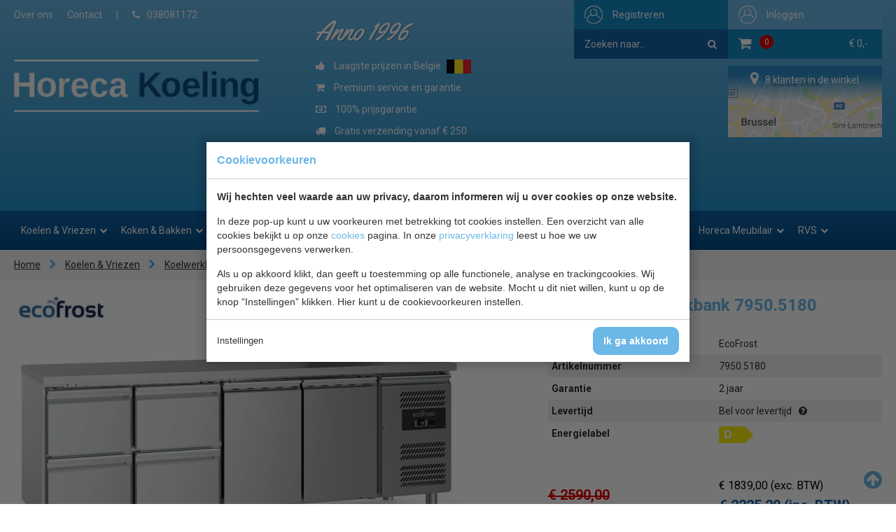

--- FILE ---
content_type: text/html; charset=UTF-8
request_url: https://www.horecakoeling.be/koelwerkbank-2-deuren-4-laden-b223-x-d70-x-h85-cm/7545/
body_size: 14993
content:
<!doctype html>
<html lang="nl"><head><meta charset="UTF-8"><title>EcoFrost Koelwerkbank 7950.5180 | Horeca Koeling</title><meta name="description" content="Combisteel Eco Frost professionele koelwerkbank RVS 7950.5180."><meta name="author" content="Digital Impact"><meta name="dcterms.rightsHolder" content="Horeca Koelen"><meta name="robots" content="index, follow"><meta name="mobile-web-app-capable" content="yes"><meta name="apple-mobile-web-app-capable" content="yes"><meta name="google-site-verification" content="pQGH71s-Gh3g_RB61z1tETfYSWHhCmDUnQ8wovHolRc"><link rel="preconnect" href="//fonts.googleapis.com" crossorigin><link rel="preconnect" href="//fonts.gstatic.com" crossorigin><link rel="dns-prefetch" href="//www.googletagmanager.com"><link rel="preload" href="/_webblocks/css/wrapped/wrapped.css?v=1760952382" as="style"><link rel="preload" href="/_webblocks/js/wrapped/wrapped.js?v=1768926033" as="script"><meta property="og:title" content="EcoFrost Koelwerkbank 7950.5180 | Horeca Koeling"><meta property="og:type" content="website"><meta property="og:image" content="https://www.horecakoeling.be/images/products/combisteel/7950-5180-8874.jpg?resolution=1200x630&isLogo=1"><meta property="og:image:width" content="1200"><meta property="og:image:height" content="630"><meta property="og:url" content="https://www.horecakoeling.be/koelwerkbank-2-deuren-4-laden-b223-x-d70-x-h85-cm/7545/"><meta property="og:description" content="Combisteel Eco Frost professionele koelwerkbank RVS 7950.5180."><meta property="twitter:card" content="summary_large_image"><meta property="twitter:title" content="EcoFrost Koelwerkbank 7950.5180 | Horeca Koeling"><meta property="twitter:description" content="Combisteel Eco Frost professionele koelwerkbank RVS 7950.5180."><meta property="twitter:image" content="https://www.horecakoeling.be/images/products/combisteel/7950-5180-8874.jpg?resolution=1200x630&isLogo=1"><link rel="canonical" href="https://www.horecakoeling.be/koelwerkbank-2-deuren-4-laden-b223-x-d70-x-h85-cm/7545/"><link href="/_webblocks/css/wrapped/wrapped.css?v=1760952382" type="text/css" rel="stylesheet"><meta name="viewport" content="width=device-width,maximum-scale=1.0"><link rel="apple-touch-icon" sizes="180x180" href="/_webblocks/files/icons/apple-touch-icon.png"><link rel="icon" type="image/png" sizes="32x32" href="/_webblocks/files/icons/favicon-32x32.png"><link rel="icon" type="image/png" sizes="16x16" href="/_webblocks/files/icons/favicon-16x16.png"><link rel="manifest" href="/_webblocks/files/icons/site.webmanifest"><link rel="mask-icon" href="/_webblocks/files/icons/safari-pinned-tab.svg" color="#115695"><link rel="shortcut icon" href="/_webblocks/files/icons/favicon.ico"><meta name="apple-mobile-web-app-title" content="Horeca Koeling"><meta name="application-name" content="Horeca Koeling"><meta name="msapplication-TileColor" content="#158bc6"><meta name="msapplication-config" content="/_webblocks/files/icons/browserconfig.xml"><meta name="theme-color" content="#115695"><meta property="og:logo" content="/_webblocks/images/logo.png"><link rel="preload" as="font" type="font/woff2" href="/submodules/font-awesome/fonts/fontawesome-webfont.woff2?v=4.7.0" crossorigin="anonymous"></head><body data-cookies-consented="0"><div id="framework-cookies" class="closed" data-nosnippet><style> #framework-cookies, #framework-cookies-banner { --framework-cookies-main-color: 107, 183, 229; } </style><div id="framework-cookies-inner"><div id="framework-cookies-content"><div id="framework-cookies-welcome" class="framework-cookies-content"><div class="framework-cookies-top"><span class="framework-cookies-title">Cookievoorkeuren</span></div><div class="framework-cookies-body"><div class="framework-cookies-intro framework-cookie-content"><p><strong>Wij hechten veel waarde aan uw privacy, daarom informeren wij u over cookies op onze website.</strong></p><p>In deze pop-up kunt u uw voorkeuren met betrekking tot cookies instellen. Een overzicht van alle cookies bekijkt u op onze <a href="/cookies/">cookies</a> pagina. In onze <a href="/privacy-statement/">privacyverklaring</a> leest u hoe we uw persoonsgegevens verwerken. </p><p>Als u op akkoord klikt, dan geeft u toestemming op alle functionele, analyse en trackingcookies. Wij gebruiken deze gegevens voor het optimaliseren van de website. Mocht u dit niet willen, kunt u op de knop “Instellingen” klikken. Hier kunt u de cookievoorkeuren instellen.</p></div></div><div class="framework-cookies-bottom"><span class="framework-cookies-bottom-close" onclick="framework_cookie.settings()">Instellingen</span><span class="framework-button" onclick="framework_cookie.changePackage('complete'); framework_cookie.save();">Ik ga akkoord</span></div></div><div id="framework-cookies-settings" style="display: none;" class="framework-cookies-content"><div class="framework-cookies-top"><span class="framework-cookies-title">Cookievoorkeuren</span></div><div class="framework-cookies-body"><div class="framework-cookies-intro framework-cookie-content"><p><strong>Wij hechten veel waarde aan uw privacy, daarom informeren wij u over cookies op onze website.</strong></p><p>In deze pop-up kunt u uw voorkeuren met betrekking tot cookies instellen. Een overzicht van alle cookies bekijkt u op onze <a href="/cookies/">cookies</a> pagina. In onze <a href="/privacy-statement/">privacyverklaring</a> leest u hoe we uw persoonsgegevens verwerken. </p></div><div id="framework-cookies-packages"><div class="framework-cookie-package" data-package="essential"><div class="framework-cookie-package-inner"><div class="framework-cookie-package-details framework-cookie-content"><div class="framework-cookie-title framework-cookie-title--small"> Ik wil alleen noodzakelijke cookies <div class="framework-toggle"><input type="checkbox" id="framework-cookie-switch-essential" value="essential"><label for="framework-cookie-switch-essential"></label></div></div><p>We gebruiken alleen functionele cookies die noodzakelijk zijn om deze website goed te laten werken.</p></div></div></div><div class="framework-cookie-package active" data-package="basic"><div class="framework-cookie-package-inner"><div class="framework-cookie-package-details framework-cookie-content"><div class="framework-cookie-title framework-cookie-title--small"> Ik wil alleen de basis cookies <div class="framework-toggle"><input type="checkbox" checked id="framework-cookie-switch-basic" value="basic"><label for="framework-cookie-switch-basic"></label></div></div><p>We gebruiken alleen functionele en geanonimiseerde analysecookies. We meten bijvoorbeeld hoeveel bezoekersaantallen maar zien niet wie u bent.</p></div></div></div><div class="framework-cookie-package" data-package="complete"><div class="framework-cookie-package-inner"><div class="framework-cookie-package-details framework-cookie-content"><div class="framework-cookie-title framework-cookie-title--small"> Ik geef toestemming voor alle cookies <div class="framework-toggle"><input type="checkbox" id="framework-cookie-switch-complete" value="complete"><label for="framework-cookie-switch-complete"></label></div></div><p>We gebruiken alle functionele, analyse en trackingcookies voor het optimaliseren van de website.&nbsp;</p></div></div></div></div></div><div class="framework-cookies-bottom"><span class="framework-cookies-bottom-close" onclick="framework_cookie.settings('hide')">Terug</span><span class="framework-button" onclick="framework_cookie.save()">Opslaan</span></div></div></div></div></div><div id="wrapper"><a class="back_to_top" id="back_to_top" title="Terug naar boven"><i class="icon icon-arrow-circle-up"></i></a><div id="mobile_menu" class="fixed"><div class="container clearfix"><div class="flex flex-items-space-between flex-items-middle"><div class="unit-50 mt10"><a id="logo" href="/"><img src="/_webblocks/images/logo.png?type=webp" alt="Horeca Koeling" width="339" height="75"></a></div><ul id="social" class="clearfix"><li class="left"><div id="search-mobile"><span id="search-toggler"><i class="icon icon-search"></i></span><form id="search-form-toggle" action="/zoeken/" method="get" class="search-form mt0"><input type="search" name="q" value="" placeholder="Zoeken naar..." /><button class="hidden" type="submit"><i class="icon icon-search"></i></button></form></div></li><li class="right bars"><a href="#" id="menu-toggler"><i class="icon icon-bars"></i></a></li><li class="left hidden"><a href="mailto:info@horecakoeling.be"><i class="icon icon-envelope"></i></a></li><li class="left hidden"><a href="tel:038081172"><i class="icon icon-phone"></i></a></li><li class="right hidden ml20"><a href="#" class="back_to_top"><i class="icon icon-arrow-circle-up"></i></a></li><li class="right cart"><a href="/winkelwagen/"><i class="icon icon-shopping-cart"></i><span id="cartTotalProducts" class="cartTotalProducts">0 </span></a></li><li class="right hidden"><a href="/inloggen/"><i class="icon icon-user"></i></a></li></ul></div></div></div><header ><div id="header_top" class="container units-row clearfix"><div class="submenu left" id="fullsizemenu"><nav><ul><li><a href="/over-ons/">Over ons</a></li><li><a href="/contact/">Contact</a></li><li class="hide_on_mobile">|</li><li class="hide_on_mobile"><a href="tel:038081172"><i class="icon icon-phone mr10"></i>038081172</a></li><hr class="show_on_mobile" /><li class="show_on_mobile"><a href="/koelen-vriezen/"> Koelen &amp; Vriezen </a><ul class="submenu"><li class="show_on_mobile"><a href="/blast-chillers/"> Blast Chillers </a></li><li class="show_on_mobile"><a href="/barkoeling/"> Barkoeling </a></li><li class="show_on_mobile"><a href="/drop-in/"> Drop-In </a></li><li class="show_on_mobile"><a href="/fustenkoelingen/"> Fustenkoelingen </a></li><li class="show_on_mobile"><a href="/gebakvitrine/"> Gebakvitrine </a></li><li class="show_on_mobile"><a href="/ijsblokjesmachine/"> IJsblokjesmachine </a></li><li class="show_on_mobile"><a href="/koelcel/"> Koelcel </a></li><li class="show_on_mobile"><a href="/koelkasten/"> Koelkasten </a></li><li class="show_on_mobile"><a href="/koelkast-glasdeur/"> Koelkast glasdeur </a></li><li class="show_on_mobile"><a href="/koelkist-koelkoffer/"> Koelkist / koelkoffer </a></li><li class="show_on_mobile"><a href="/koeltoonbank/"> Koeltoonbank </a></li><li class="show_on_mobile"><a href="/koelvitrine/"> Koelvitrine </a></li><li class="show_on_mobile"><a href="/koel-vries-combinaties/"> Koel-Vries combinaties </a></li><li class="show_on_mobile"><a href="/koelwerkbank/"> Koelwerkbank </a></li><li class="show_on_mobile"><a href="/minibar/"> Minibar </a></li><li class="show_on_mobile"><a href="/monoblock/"> Monoblock </a></li><li class="show_on_mobile"><a href="/pizzawerkbank/"> Pizzawerkbank </a></li><li class="show_on_mobile"><a href="/schepijsvitrine/"> Schepijsvitrine </a></li><li class="show_on_mobile"><a href="/saladebar/"> Saladebar </a></li><li class="show_on_mobile"><a href="/salade-opzetvitrine/"> Salade opzetvitrine </a></li><li class="show_on_mobile"><a href="/saladette/"> Saladette </a></li><li class="show_on_mobile"><a href="/slush-puppy-machines/"> Slush puppy machines </a></li><li class="show_on_mobile"><a href="/sushi-tapas-vitrine/"> Sushi - Tapas vitrine </a></li><li class="show_on_mobile"><a href="/slush-drank-machine/"> Slush / Drank machine </a></li><li class="show_on_mobile"><a href="/vriescel/"> Vriescel </a></li><li class="show_on_mobile"><a href="/vrieskast/"> Vrieskast </a></li><li class="show_on_mobile"><a href="/vriescel-motor/"> Vriescel motor </a></li><li class="show_on_mobile"><a href="/vrieskast-glasdeur/"> Vrieskast glasdeur </a></li><li class="show_on_mobile"><a href="/vrieskist/"> Vrieskist </a></li><li class="show_on_mobile"><a href="/vrieswerkbank/"> Vrieswerkbank </a></li><li class="show_on_mobile"><a href="/wandkoeling/"> Wandkoeling </a></li><li class="show_on_mobile"><a href="/wijnkoelkast/"> Wijnkoelkast </a></li></ul></li><li class="show_on_mobile"><a href="/koken-bakken/"> Koken &amp; Bakken </a><ul class="submenu"><li class="show_on_mobile"><a href="/aardappelschilmachine-433/"> Aardappelschilmachine </a></li><li class="show_on_mobile"><a href="/bakplaten/"> Bakplaten </a></li><li class="show_on_mobile"><a href="/broodroosters/"> Broodroosters </a></li><li class="show_on_mobile"><a href="/contact-grills/"> Contact grills </a></li><li class="show_on_mobile"><a href="/crepes-wafel-bakplaten/"> Crepes &amp; Wafel bakplaten </a></li><li class="show_on_mobile"><a href="/droogovens/"> Droogovens </a></li><li class="show_on_mobile"><a href="/friteuses/"> Friteuses </a></li><li class="show_on_mobile"><a href="/groente-snijmachine/"> Groente snijmachine </a></li><li class="show_on_mobile"><a href="/heteluchtovens/"> Heteluchtovens </a></li><li class="show_on_mobile"><a href="/horeca-fornuizen/"> Horeca fornuizen </a></li><li class="show_on_mobile"><a href="/magnetrons/"> Magnetrons </a></li><li class="show_on_mobile"><a href="/mixers/"> Mixers </a></li><li class="show_on_mobile"><a href="/pastakokers/"> Pastakokers </a></li><li class="show_on_mobile"><a href="/pizza-ovens/"> Pizza Ovens </a></li><li class="show_on_mobile"><a href="/salamanders/"> Salamanders </a></li><li class="show_on_mobile"><a href="/sous-vide/"> Sous Vide </a></li><li class="show_on_mobile"><a href="/vacumeerapparaten/"> Vacumeerapparaten </a></li><li class="show_on_mobile"><a href="/vlees-bewerking/"> Vlees bewerking </a></li><li class="show_on_mobile"><a href="/vleessnijmachine/"> Vleessnijmachine </a></li><li class="show_on_mobile"><a href="/popcorn-suikerspin-machines/"> Popcorn &amp; Suikerspin machines </a></li></ul></li><li class="show_on_mobile"><a href="/koksbenodigdheden/"> Koksbenodigdheden </a><ul class="submenu"><li class="show_on_mobile"><a href="/bakvormen/"> Bakvormen </a></li><li class="show_on_mobile"><a href="/bakplaten-braadslede/"> Bakplaten / Braadslede </a></li><li class="show_on_mobile"><a href="/bonnenhouder/"> Bonnenhouder </a></li><li class="show_on_mobile"><a href="/bordenrekken/"> Bordenrekken </a></li><li class="show_on_mobile"><a href="/foliedispenser/"> Foliedispenser </a></li><li class="show_on_mobile"><a href="/gn-bakken/"> GN Bakken </a></li><li class="show_on_mobile"><a href="/frietsnijders/"> Frietsnijders </a></li><li class="show_on_mobile"><a href="/groentesnijders/"> Groentesnijders </a></li><li class="show_on_mobile"><a href="/keuken-gereedschap/"> Keuken gereedschap </a></li><li class="show_on_mobile"><a href="/gratineerschalen/"> Gratineerschalen </a></li><li class="show_on_mobile"><a href="/kommen/"> Kommen </a></li><li class="show_on_mobile"><a href="/messen/"> Messen </a></li><li class="show_on_mobile"><a href="/ovenhandschoenen/"> Ovenhandschoenen </a></li><li class="show_on_mobile"><a href="/pannen/"> Pannen </a></li><li class="show_on_mobile"><a href="/pastamachine/"> Pastamachine </a></li><li class="show_on_mobile"><a href="/patisserie/"> Patisserie </a></li><li class="show_on_mobile"><a href="/saus-dispenser/"> Saus dispenser </a></li><li class="show_on_mobile"><a href="/slagroomapparaat/"> Slagroomapparaat </a></li><li class="show_on_mobile"><a href="/snijplanken/"> Snijplanken </a></li><li class="show_on_mobile"><a href="/sticker-dispenser/"> Sticker dispenser </a></li><li class="show_on_mobile"><a href="/thermometers/"> Thermometers </a></li><li class="show_on_mobile"><a href="/voedselbakken/"> Voedselbakken </a></li><li class="show_on_mobile"><a href="/voorraad-rek/"> Voorraad rek </a></li><li class="show_on_mobile"><a href="/weegschalen/"> Weegschalen </a></li><li class="show_on_mobile"><a href="/overige/"> Overige </a></li><li class="show_on_mobile"><a href="/horeca-kleding/"> Horeca Kleding </a></li></ul></li><li class="show_on_mobile"><a href="/warmhouden/"> Warmhouden </a><ul class="submenu"><li class="show_on_mobile"><a href="/bordenwarmer/"> Bordenwarmer </a></li><li class="show_on_mobile"><a href="/bain-marie-elektrisch/"> Bain Marie elektrisch </a></li><li class="show_on_mobile"><a href="/bain-marie-brandpasta/"> Bain Marie brandpasta </a></li><li class="show_on_mobile"><a href="/buffet/"> Buffet </a></li><li class="show_on_mobile"><a href="/kopjeswarmer/"> Kopjeswarmer </a></li><li class="show_on_mobile"><a href="/thermoboxen/"> Thermoboxen </a></li><li class="show_on_mobile"><a href="/warmhoudplaat/"> Warmhoudplaat </a></li><li class="show_on_mobile"><a href="/warmhoudvitrine/"> Warmhoudvitrine </a></li><li class="show_on_mobile"><a href="/warmhoudlampen/"> Warmhoudlampen </a></li><li class="show_on_mobile"><a href="/worsten-warmer/"> Worsten warmer </a></li><li class="show_on_mobile"><a href="/soepketel/"> Soepketel </a></li><li class="show_on_mobile"><a href="/warmhoudkast/"> Warmhoudkast </a></li><li class="show_on_mobile"><a href="/warmhoudwagen/"> Warmhoudwagen </a></li><li class="show_on_mobile"><a href="/warmtebruggen/"> Warmtebruggen </a></li><li class="show_on_mobile"><a href="/pizzatassen/"> Pizzatassen </a></li></ul></li><li class="show_on_mobile"><a href="/bar-koffie/"> Bar &amp; Koffie </a><ul class="submenu"><li class="show_on_mobile"><a href="/bar-gereedschap/"> Bar gereedschap </a></li><li class="show_on_mobile"><a href="/bar-inrichting/"> Bar inrichting </a></li><li class="show_on_mobile"><a href="/chocolagluhwein/"> Chocola/Gluhwein </a></li><li class="show_on_mobile"><a href="/citruspers/"> Citruspers </a></li><li class="show_on_mobile"><a href="/dienbladen/"> Dienbladen </a></li><li class="show_on_mobile"><a href="/isoleerkan/"> Isoleerkan </a></li><li class="show_on_mobile"><a href="/koelers/"> Koelers </a></li><li class="show_on_mobile"><a href="/koffiemachine/"> Koffiemachine </a></li><li class="show_on_mobile"><a href="/waterkokerketel/"> Waterkoker/ketel </a></li><li class="show_on_mobile"><a href="/dienbladenwagen/"> Dienbladenwagen </a></li><li class="show_on_mobile"><a href="/etagères/"> Etagères </a></li></ul></li><li class="show_on_mobile"><a href="/buffet-tafel/"> Buffet &amp; tafel </a><ul class="submenu"><li class="show_on_mobile"><a href="/amuse-fingerfood/"> Amuse/ Fingerfood </a></li><li class="show_on_mobile"><a href="/asbakken/"> Asbakken </a></li><li class="show_on_mobile"><a href="/buffet-vitrine/"> Buffet vitrine </a></li><li class="show_on_mobile"><a href="/bestek/"> Bestek </a></li><li class="show_on_mobile"><a href="/bestekbak/"> Bestekbak </a></li><li class="show_on_mobile"><a href="/drank-dispenser/"> Drank dispenser </a></li><li class="show_on_mobile"><a href="/etageres-395/"> Etageres </a></li><li class="show_on_mobile"><a href="/gekoelde-schalen/"> Gekoelde schalen </a></li><li class="show_on_mobile"><a href="/glaswerk/"> Glaswerk </a></li><li class="show_on_mobile"><a href="/houten-plankbord/"> Houten plank/bord </a></li><li class="show_on_mobile"><a href="/kaarsen-kandelaar/"> Kaarsen / Kandelaar </a></li><li class="show_on_mobile"><a href="/menumaphouder/"> Menumap/Houder </a></li><li class="show_on_mobile"><a href="/olie-en-azijn-flessen/"> Olie en Azijn flessen </a></li><li class="show_on_mobile"><a href="/ontbijt-granendispenser/"> Ontbijt granendispenser </a></li><li class="show_on_mobile"><a href="/peper-zout/"> Peper &amp; Zout </a></li><li class="show_on_mobile"><a href="/rieten-mandjes/"> Rieten mandjes </a></li><li class="show_on_mobile"><a href="/rvs-schaaltjes/"> RVS schaaltjes </a></li><li class="show_on_mobile"><a href="/serveer-schalen/"> Serveer schalen </a></li><li class="show_on_mobile"><a href="/servies/"> Servies </a></li><li class="show_on_mobile"><a href="/taart-enzo/"> Taart enzo </a></li><li class="show_on_mobile"><a href="/tafelcaddy/"> Tafelcaddy </a></li><li class="show_on_mobile"><a href="/tafellinnen/"> Tafellinnen </a></li><li class="show_on_mobile"><a href="/vaasjes/"> Vaasjes </a></li><li class="show_on_mobile"><a href="/disposables/"> Disposables </a></li></ul></li><li class="show_on_mobile"><a href="/kleding/"> Kleding </a><ul class="submenu"><li class="show_on_mobile"><a href="/blouse/"> Blouse </a></li><li class="show_on_mobile"><a href="/broeken/"> Broeken </a></li><li class="show_on_mobile"><a href="/dames-koksbuis/"> Dames koksbuis </a></li><li class="show_on_mobile"><a href="/heren-koksbuis/"> Heren koksbuis </a></li><li class="show_on_mobile"><a href="/gilet/"> Gilet </a></li><li class="show_on_mobile"><a href="/halterschort/"> Halterschort </a></li><li class="show_on_mobile"><a href="/horeca-skull-cap/"> Horeca Skull cap </a></li><li class="show_on_mobile"><a href="/horeca-pet/"> Horeca pet </a></li><li class="show_on_mobile"><a href="/koks-muts/"> Koks muts </a></li><li class="show_on_mobile"><a href=""> Mondkapjes </a></li><li class="show_on_mobile"><a href="/poloshirt/"> Poloshirt </a></li><li class="show_on_mobile"><a href="/schortensloven/"> Schorten/Sloven </a></li><li class="show_on_mobile"><a href="/schoenen/"> Schoenen </a></li><li class="show_on_mobile"><a href="/stropdas/"> Stropdas </a></li><li class="show_on_mobile"><a href="/t-shirts/"> T-Shirts </a></li><li class="show_on_mobile"><a href="/werkjassen/"> Werkjassen </a></li></ul></li><li class="show_on_mobile"><a href="/hygiene/"> Hygiene </a><ul class="submenu"><li class="show_on_mobile"><a href="/afvalbakken/"> Afvalbakken </a></li><li class="show_on_mobile"><a href="/buiten-asbakken/"> Buiten Asbakken </a></li><li class="show_on_mobile"><a href="/bezem-stof-blik-div/"> Bezem / Stof &amp; Blik / Div. </a></li><li class="show_on_mobile"><a href="/doekjes-sponzen/"> Doekjes &amp; Sponzen </a></li><li class="show_on_mobile"><a href=""> Handschoenen </a></li><li class="show_on_mobile"><a href="/handdoek-dispenser/"> Handdoek dispenser </a></li><li class="show_on_mobile"><a href="/handdesinfectiedispenser/"> Handdesinfectiedispenser </a></li><li class="show_on_mobile"><a href="/badkamer-hotel/"> Badkamer hotel </a></li><li class="show_on_mobile"><a href="/huishoudwagen/"> Huishoudwagen </a></li><li class="show_on_mobile"><a href="/insectenverdelgers/"> Insectenverdelgers </a></li><li class="show_on_mobile"><a href="/keukendoeken/"> Keukendoeken </a></li><li class="show_on_mobile"><a href="/luchtverfrisser/"> Luchtverfrisser </a></li><li class="show_on_mobile"><a href="/luieremmers/"> Luieremmers </a></li><li class="show_on_mobile"><a href="/mop-emmer/"> Mop &amp; Emmer </a></li><li class="show_on_mobile"><a href="/toilet-dispenser/"> Toilet dispenser </a></li><li class="show_on_mobile"><a href="/toilet-hygiene/"> Toilet hygiene </a></li><li class="show_on_mobile"><a href="/tabberd-schort/"> Tabberd schort </a></li><li class="show_on_mobile"><a href="/veiligheid/"> Veiligheid </a></li><li class="show_on_mobile"><a href="/vaatwasmachine/"> Vaatwasmachine </a></li><li class="show_on_mobile"><a href="/vetput/"> Vetput </a></li><li class="show_on_mobile"><a href="/vaatwaskorven/"> Vaatwaskorven </a></li><li class="show_on_mobile"><a href="/vloerput/"> Vloerput </a></li><li class="show_on_mobile"><a href="/vuilniszakken/"> Vuilniszakken </a></li><li class="show_on_mobile"><a href="/ehbo/"> EHBO </a></li></ul></li><li class="show_on_mobile"><a href="/horeca-meubilair/"> Horeca Meubilair </a><ul class="submenu"><li class="show_on_mobile"><a href="/binnen-meubilair/"> Binnen Meubilair </a></li><li class="show_on_mobile"><a href="/buiten-meubilair/"> Buiten Meubilair </a></li><li class="show_on_mobile"><a href="/baby-verschoontafel/"> Baby verschoontafel </a></li><li class="show_on_mobile"><a href="/kinderstoel/"> Kinderstoel </a></li><li class="show_on_mobile"><a href="/tafelbladen-tafelpoten/"> Tafelbladen &amp; Tafelpoten </a></li><li class="show_on_mobile"><a href="/parasol/"> Parasol </a></li><li class="show_on_mobile"><a href="/terrasverwarming/"> Terrasverwarming </a></li><li class="show_on_mobile"><a href="/hotel-benodigheden/"> Hotel benodigheden </a></li><li class="show_on_mobile"><a href="/hotel-lobby/"> Hotel Lobby </a></li><li class="show_on_mobile"><a href="/statafelhoezen/"> Statafelhoezen </a></li><li class="show_on_mobile"><a href="/stoelhoezen/"> Stoelhoezen </a></li></ul></li><li class="show_on_mobile"><a href="/rvs/"> RVS </a><ul class="submenu"><li class="show_on_mobile"><a href="/afzuigkappen/"> Afzuigkappen </a></li><li class="show_on_mobile"><a href="/bordenstapelaars-381/"> Bordenstapelaars </a></li><li class="show_on_mobile"><a href="/fritesbakken-rvs/"> Fritesbakken RVS </a></li><li class="show_on_mobile"><a href="/hangkasten-rvs/"> Hangkasten RVS </a></li><li class="show_on_mobile"><a href="/kranen/"> Kranen </a></li><li class="show_on_mobile"><a href="/planken-rvs/"> Planken RVS </a></li><li class="show_on_mobile"><a href="/regaalwagens/"> Regaalwagens </a></li><li class="show_on_mobile"><a href="/seveerwagens/"> Seveerwagens </a></li><li class="show_on_mobile"><a href="/spoeltafels-rvs/"> Spoeltafels RVS </a></li><li class="show_on_mobile"><a href="/tafels-rvs/"> Tafels RVS </a></li><li class="show_on_mobile"><a href="/werkkasten-rvs/"> Werkkasten RVS </a></li><li class="show_on_mobile"><a href="/werkbladen-rvs/"> Werkbladen RVS </a></li><li class="show_on_mobile"><a href="/etagere-rvs/"> Etagère RVS </a></li><li class="show_on_mobile"><a href="/aan-en-afvoertafels-378/"> Aan-en Afvoertafels </a></li></ul></li></ul></nav></div><div class="usermenu right clearfix"><div id="cartholder" class="right"><a href="/inloggen/" class="loginbtn"><span>Inloggen</span></a><div id="cart" class="right"><a href="/winkelwagen/" id="cartinfo" class="clearfix"><i class="icon icon-shopping-cart"></i><span id="cartTotalProducts" class="cartTotalProducts">0 </span><span id="cartTotalAmount" class="right">&euro; 0,-</span></a></div></div><div id="search" class="hide_on_mobile"><a href="/registreren/" class="registbtn"><span>Registreren</span></a><form class="clearfix" action="/zoeken/" method="get"><input type="search" name="q" value="" placeholder="Zoeken naar..." /><button type="submit"><i class="icon icon-search"></i></button></form></div></div></div><div class="clearfix"></div><div id="header_bottom" class="container units-row clearfix"><div class="unit-30 hide_on_mobile"><a id="logo" href="/" class="mb20 left"><img width="339" height="75" src="/_webblocks/images/logo.png?type=webp" alt="Horeca Koeling"></a></div><div class="unit-70 uspcontainer"><div class="anno-title hide_on_mobile hide-md">Anno 1996</div><div class="usp left hide-md"><ul class="clearfix"><li class="active"><i class="icon icon-thumbs-up"></i> Laagste prijzen in Belgi&euml; <img src="/_webblocks/images/flag-be.png" alt="Belgi&euml;" width="35" height="20" class="ml5"></li><li><i class="icon icon-shopping-cart"></i> Premium service en garantie</li><li><i class="icon icon-money"></i> 100% prijsgarantie</li><li><i class="icon icon-truck"></i> Gratis verzending vanaf € 250</li><li><i class="icon icon-truck"></i> Anders € 9,95 verzendkosten</li><li><i class="icon icon-money"></i> “Nu kopen, later betalen in 3 termijnen met Klarna”</li></ul></div><div class="right hide_on_mobile"><div class="cycle-slideshow customersOnlineSlide" data-cycle-fx="fade" data-cycle-timeout="4000" data-cycle-slides="> .cycle-slide" data-cycle-log="false" > <div class="overlay"><i class='icon icon-map-marker'></i><span>8 klanten in de winkel</span></div><div class="cycle-slide lazy" data-text="<i class='icon icon-map-marker'></i><span data-range='5,8'></span>" data-bg="/images/brussel_1527768383_1609fa0c.png?resolution=300x0&quality=95&type=webp" style="background: no-repeat left bottom;"></div><div class="cycle-slide lazy" data-text="<i class='icon icon-map-marker'></i><span data-range='6,14'></span>" data-bg="/images/antwerpen_1527768415_b955bb23.png?resolution=300x0&quality=95&type=webp" style="background: no-repeat left bottom;"></div><div class="cycle-slide lazy" data-text="<i class='icon icon-map-marker'></i><span data-range='3,8'></span>" data-bg="/images/gent_1527768434_07b8ab85.png?resolution=300x0&quality=95&type=webp" style="background: no-repeat left bottom;"></div><div class="cycle-slide lazy" data-text="<i class='icon icon-map-marker'></i><span data-range='2,7'></span>" data-bg="/images/hasselt_1527768450_21ddd5e3.png?resolution=300x0&quality=95&type=webp" style="background: no-repeat left bottom;"></div><div class="cycle-slide lazy" data-text="<i class='icon icon-map-marker'></i><span data-range='3,6'></span>" data-bg="/images/mechelen_1527768470_27446c54.png?resolution=300x0&quality=95&type=webp" style="background: no-repeat left bottom;"></div><div class="cycle-slide lazy" data-text="<i class='icon icon-map-marker'></i><span data-range='2,5'></span>" data-bg="/images/luik_1527768483_b5f2ed9b.png?resolution=300x0&quality=95&type=webp" style="background: no-repeat left bottom;"></div><div class="cycle-slide lazy" data-text="<i class='icon icon-map-marker'></i><span data-range='3,5'></span>" data-bg="/images/namen_1527768495_579b06fb.png?resolution=300x0&quality=95&type=webp" style="background: no-repeat left bottom;"></div><div class="cycle-slide lazy" data-text="<i class='icon icon-map-marker'></i><span data-range='2,6'></span>" data-bg="/images/kortrijk_1527768510_cc7281c0.png?resolution=300x0&quality=95&type=webp" style="background: no-repeat left bottom;"></div><div class="cycle-slide lazy" data-text="<i class='icon icon-map-marker'></i><span data-range='3,7'></span>" data-bg="/images/brugge_1527768518_727858f6.png?resolution=300x0&quality=95&type=webp" style="background: no-repeat left bottom;"></div><div class="cycle-slide lazy" data-text="<i class='icon icon-map-marker'></i><span data-range='2,5'></span>" data-bg="/images/dendermonde_1527768531_554f5883.png?resolution=300x0&quality=95&type=webp" style="background: no-repeat left bottom;"></div><div class="cycle-slide lazy" data-text="<i class='icon icon-map-marker'></i><span data-range='2,4'></span>" data-bg="/images/roeselare(1).jpg?resolution=300x0&quality=95&type=webp" style="background: no-repeat left bottom;"></div></div></div></div></div><nav><div class="container" class="clearfix"><div id="main_menu"><ul class="clearfix"><li class="has_submenu"><div class="parent_name"> Koelen &amp; Vriezen <i class='icon icon-chevron-down'></i></div><div class="submenucontainer"><div class="units-row"><div class="unit-25"><ul><li><a href="/blast-chillers/"> Blast Chillers </a></li><li><a class="header_category" data-image="9" href="/barkoeling/"> Barkoeling </a></li><li><a href="/drop-in/"> Drop-In </a></li><li><a href="/fustenkoelingen/"> Fustenkoelingen </a></li><li><a class="header_category" data-image="11" href="/gebakvitrine/"> Gebakvitrine </a></li><li><a class="header_category" data-image="32" href="/ijsblokjesmachine/"> IJsblokjesmachine </a></li><li><a class="header_category" data-image="16" href="/koelcel/"> Koelcel </a></li><li><a class="header_category" data-image="5" href="/koelkasten/"> Koelkasten </a></li><li><a class="header_category" data-image="6" href="/koelkast-glasdeur/"> Koelkast glasdeur </a></li><li><a class="header_category" data-image="26" href="/koelkist-koelkoffer/"> Koelkist / koelkoffer </a></li><li><a class="header_category" data-image="19" href="/koeltoonbank/"> Koeltoonbank </a></li><li><a class="header_category" data-image="21" href="/koelvitrine/"> Koelvitrine </a></li></ul></div><div class="unit-25"><ul><li><a href="/koel-vries-combinaties/"> Koel-Vries combinaties </a></li><li><a class="header_category" data-image="3" href="/koelwerkbank/"> Koelwerkbank </a></li><li><a href="/minibar/"> Minibar </a></li><li><a class="header_category" data-image="22" href="/monoblock/"> Monoblock </a></li><li><a href="/pizzawerkbank/"> Pizzawerkbank </a></li><li><a class="header_category" data-image="28" href="/schepijsvitrine/"> Schepijsvitrine </a></li><li><a href="/saladebar/"> Saladebar </a></li><li><a class="header_category" data-image="13" href="/salade-opzetvitrine/"> Salade opzetvitrine </a></li><li><a href="/saladette/"> Saladette </a></li><li><a href="/slush-puppy-machines/"> Slush puppy machines </a></li><li><a class="header_category" data-image="8" href="/sushi-tapas-vitrine/"> Sushi - Tapas vitrine </a></li><li><a href="/slush-drank-machine/"> Slush / Drank machine </a></li></ul></div><div class="unit-25"><ul><li><a href="/vriescel/"> Vriescel </a></li><li><a class="header_category" data-image="29" href="/vrieskast/"> Vrieskast </a></li><li><a href="/vriescel-motor/"> Vriescel motor </a></li><li><a class="header_category" data-image="33" href="/vrieskast-glasdeur/"> Vrieskast glasdeur </a></li><li><a class="header_category" data-image="31" href="/vrieskist/"> Vrieskist </a></li><li><a class="header_category" data-image="30" href="/vrieswerkbank/"> Vrieswerkbank </a></li><li><a class="header_category" data-image="4" href="/wandkoeling/"> Wandkoeling </a></li><li><a href="/wijnkoelkast/"> Wijnkoelkast </a></li></ul></div><div class="unit-25 right"><img class="header_category_image img_9" data-src="/images/03vrijstaand_1491221706_5a84b02a.png?resolution=0x350&background=FFFFFF&type=webp" alt="Barkoeling"><img class="header_category_image img_11 hidden" data-src="/images/02vrijstaand_1491221723_d311844d.png?resolution=0x350&background=FFFFFF&type=webp" alt="Gebakvitrine"><img class="header_category_image img_32 hidden" data-src="/images/325-1010-eiswuerfelbereiter-eb-40_1516114022_263d5bb2.jpg?resolution=0x350&background=FFFFFF&type=webp" alt="IJsblokjesmachine"><img class="header_category_image img_16 hidden" data-src="/images/07voorbeeldwitbg_1528183731_ca5ff48d.jpg?resolution=0x350&background=FFFFFF&type=webp" alt="Koelcel"><img class="header_category_image img_5 hidden" data-src="/images/03vrijstaand_1491221706_5a84b02a.png?resolution=0x350&background=FFFFFF&type=webp" alt="Koelkasten"><img class="header_category_image img_6 hidden" data-src="/images/02vrijstaand_1491221723_d311844d.png?resolution=0x350&background=FFFFFF&type=webp" alt="Koelkast glasdeur"><img class="header_category_image img_26 hidden" data-src="/images/03vrijstaand_1491221706_5a84b02a.png?resolution=0x350&background=FFFFFF&type=webp" alt="Koelkist / koelkoffer"><img class="header_category_image img_19 hidden" data-src="/images/04vrijstaand_1491221648_13b37f05.png?resolution=0x350&background=FFFFFF&type=webp" alt="Koeltoonbank"><img class="header_category_image img_21 hidden" data-src="/images/03vrijstaand_1491221706_5a84b02a.png?resolution=0x350&background=FFFFFF&type=webp" alt="Koelvitrine"><img class="header_category_image img_3 hidden" data-src="/images/05vrijstaand_1491221682_7ccc5a20.png?resolution=0x350&background=FFFFFF&type=webp" alt="Koelwerkbank"><img class="header_category_image img_22 hidden" data-src="/images/07vrijstaand_1491222860_b9b5716c.png?resolution=0x350&background=FFFFFF&type=webp" alt="Monoblock"><img class="header_category_image img_28 hidden" data-src="/images/isabella-lx-13-ijs_1518180964_7c68c9c3.jpg?resolution=0x350&background=FFFFFF&type=webp" alt="Schepijsvitrine"><img class="header_category_image img_13 hidden" data-src="/images/08vrijstaand_1491221762_46fc337f.png?resolution=0x350&background=FFFFFF&type=webp" alt="Salade opzetvitrine"><img class="header_category_image img_8 hidden" data-src="/images/06vrijstaand_1491221788_62178013.png?resolution=0x350&background=FFFFFF&type=webp" alt="Sushi - Tapas vitrine"><img class="header_category_image img_29 hidden" data-src="/images/03vrijstaand_1491221706_5a84b02a.png?resolution=0x350&background=FFFFFF&type=webp" alt="Vrieskast"><img class="header_category_image img_33 hidden" data-src="/images/01vrijstaand_1491223323_c98640c3.png?resolution=0x350&background=FFFFFF&type=webp" alt="Vrieskast glasdeur"><img class="header_category_image img_31 hidden" data-src="/images/02vrijstaand_1491221723_d311844d.png?resolution=0x350&background=FFFFFF&type=webp" alt="Vrieskist"><img class="header_category_image img_30 hidden" data-src="/images/01vrijstaand_1491223323_c98640c3.png?resolution=0x350&background=FFFFFF&type=webp" alt="Vrieswerkbank"><img class="header_category_image img_4 hidden" data-src="/images/07vrijstaand_1491222860_b9b5716c.png?resolution=0x350&background=FFFFFF&type=webp" alt="Wandkoeling"></div></div></div><li class="has_submenu"><div class="parent_name"> Koken &amp; Bakken <i class='icon icon-chevron-down'></i></div><div class="submenucontainer"><div class="units-row"><div class="unit-25"><ul><li><a href="/aardappelschilmachine-433/"> Aardappelschilmachine </a></li><li><a href="/bakplaten/"> Bakplaten </a></li><li><a href="/broodroosters/"> Broodroosters </a></li><li><a class="header_category" data-image="119" href="/contact-grills/"> Contact grills </a></li><li><a class="header_category" data-image="122" href="/crepes-wafel-bakplaten/"> Crepes &amp; Wafel bakplaten </a></li><li><a href="/droogovens/"> Droogovens </a></li><li><a class="header_category" data-image="117" href="/friteuses/"> Friteuses </a></li><li><a href="/groente-snijmachine/"> Groente snijmachine </a></li><li><a href="/heteluchtovens/"> Heteluchtovens </a></li><li><a href="/horeca-fornuizen/"> Horeca fornuizen </a></li><li><a href="/magnetrons/"> Magnetrons </a></li><li><a href="/mixers/"> Mixers </a></li></ul></div><div class="unit-25"><ul><li><a href="/pastakokers/"> Pastakokers </a></li><li><a href="/pizza-ovens/"> Pizza Ovens </a></li><li><a href="/salamanders/"> Salamanders </a></li><li><a href="/sous-vide/"> Sous Vide </a></li><li><a href="/vacumeerapparaten/"> Vacumeerapparaten </a></li><li><a href="/vlees-bewerking/"> Vlees bewerking </a></li><li><a href="/vleessnijmachine/"> Vleessnijmachine </a></li><li><a href="/popcorn-suikerspin-machines/"> Popcorn &amp; Suikerspin machines </a></li></ul></div><div class="unit-25 right"><img class="header_category_image img_119" data-src="/images/11wit_1557816498_952260ad.png?resolution=0x350&background=FFFFFF&type=webp" alt="Contact grills"><img class="header_category_image img_122 hidden" data-src="/images/10wit_1557816527_4374f899.png?resolution=0x350&background=FFFFFF&type=webp" alt="Crepes &amp; Wafel bakplaten"><img class="header_category_image img_117 hidden" data-src="/images/06wit_1557816465_30f5cc9c.png?resolution=0x350&background=FFFFFF&type=webp" alt="Friteuses"></div></div></div><li class="has_submenu"><div class="parent_name"> Koksbenodigdheden <i class='icon icon-chevron-down'></i></div><div class="submenucontainer"><div class="units-row"><div class="unit-25"><ul><li><a href="/bakvormen/"> Bakvormen </a></li><li><a href="/bakplaten-braadslede/"> Bakplaten / Braadslede </a></li><li><a href="/bonnenhouder/"> Bonnenhouder </a></li><li><a href="/bordenrekken/"> Bordenrekken </a></li><li><a href="/foliedispenser/"> Foliedispenser </a></li><li><a href="/gn-bakken/"> GN Bakken </a></li><li><a class="header_category" data-image="422" href="/frietsnijders/"> Frietsnijders </a></li><li><a href="/groentesnijders/"> Groentesnijders </a></li><li><a href="/keuken-gereedschap/"> Keuken gereedschap </a></li><li><a href="/gratineerschalen/"> Gratineerschalen </a></li><li><a href="/kommen/"> Kommen </a></li><li><a href="/messen/"> Messen </a></li></ul></div><div class="unit-25"><ul><li><a href="/ovenhandschoenen/"> Ovenhandschoenen </a></li><li><a href="/pannen/"> Pannen </a></li><li><a href="/pastamachine/"> Pastamachine </a></li><li><a href="/patisserie/"> Patisserie </a></li><li><a href="/saus-dispenser/"> Saus dispenser </a></li><li><a href="/slagroomapparaat/"> Slagroomapparaat </a></li><li><a href="/snijplanken/"> Snijplanken </a></li><li><a href="/sticker-dispenser/"> Sticker dispenser </a></li><li><a href="/thermometers/"> Thermometers </a></li><li><a href="/voedselbakken/"> Voedselbakken </a></li><li><a href="/voorraad-rek/"> Voorraad rek </a></li><li><a href="/weegschalen/"> Weegschalen </a></li></ul></div><div class="unit-25"><ul><li><a href="/overige/"> Overige </a></li><li><a href="/horeca-kleding/"> Horeca Kleding </a></li></ul></div><div class="unit-25 right"><img class="header_category_image img_422" data-src="/images/27-1200-bis-27-1210.jpg?resolution=0x350&background=FFFFFF&type=webp" alt="Frietsnijders"></div></div></div><li class="has_submenu"><div class="parent_name"> Warmhouden <i class='icon icon-chevron-down'></i></div><div class="submenucontainer"><div class="units-row"><div class="unit-25"><ul><li><a href="/bordenwarmer/"> Bordenwarmer </a></li><li><a href="/bain-marie-elektrisch/"> Bain Marie elektrisch </a></li><li><a href="/bain-marie-brandpasta/"> Bain Marie brandpasta </a></li><li><a href="/buffet/"> Buffet </a></li><li><a href="/kopjeswarmer/"> Kopjeswarmer </a></li><li><a href="/thermoboxen/"> Thermoboxen </a></li><li><a href="/warmhoudplaat/"> Warmhoudplaat </a></li><li><a href="/warmhoudvitrine/"> Warmhoudvitrine </a></li><li><a href="/warmhoudlampen/"> Warmhoudlampen </a></li><li><a href="/worsten-warmer/"> Worsten warmer </a></li><li><a href="/soepketel/"> Soepketel </a></li><li><a href="/warmhoudkast/"> Warmhoudkast </a></li></ul></div><div class="unit-25"><ul><li><a href="/warmhoudwagen/"> Warmhoudwagen </a></li><li><a href="/warmtebruggen/"> Warmtebruggen </a></li><li><a href="/pizzatassen/"> Pizzatassen </a></li></ul></div><div class="unit-25 right"></div></div></div><li class="has_submenu"><div class="parent_name"> Bar &amp; Koffie <i class='icon icon-chevron-down'></i></div><div class="submenucontainer"><div class="units-row"><div class="unit-25"><ul><li><a href="/bar-gereedschap/"> Bar gereedschap </a></li><li><a href="/bar-inrichting/"> Bar inrichting </a></li><li><a href="/chocolagluhwein/"> Chocola/Gluhwein </a></li><li><a href="/citruspers/"> Citruspers </a></li><li><a href="/dienbladen/"> Dienbladen </a></li><li><a href="/isoleerkan/"> Isoleerkan </a></li><li><a href="/koelers/"> Koelers </a></li><li><a href="/koffiemachine/"> Koffiemachine </a></li><li><a href="/waterkokerketel/"> Waterkoker/ketel </a></li><li><a href="/dienbladenwagen/"> Dienbladenwagen </a></li><li><a href="/etagères/"> Etagères </a></li></ul></div><div class="unit-25 right"></div></div></div><li class="has_submenu"><div class="parent_name"> Buffet &amp; tafel <i class='icon icon-chevron-down'></i></div><div class="submenucontainer"><div class="units-row"><div class="unit-25"><ul><li><a class="header_category" data-image="260" href="/amuse-fingerfood/"> Amuse/ Fingerfood </a></li><li><a href="/asbakken/"> Asbakken </a></li><li><a href="/buffet-vitrine/"> Buffet vitrine </a></li><li><a href="/bestek/"> Bestek </a></li><li><a href="/bestekbak/"> Bestekbak </a></li><li><a href="/drank-dispenser/"> Drank dispenser </a></li><li><a href="/etageres-395/"> Etageres </a></li><li><a href="/gekoelde-schalen/"> Gekoelde schalen </a></li><li><a href="/glaswerk/"> Glaswerk </a></li><li><a href="/houten-plankbord/"> Houten plank/bord </a></li><li><a href="/kaarsen-kandelaar/"> Kaarsen / Kandelaar </a></li><li><a href="/menumaphouder/"> Menumap/Houder </a></li></ul></div><div class="unit-25"><ul><li><a href="/olie-en-azijn-flessen/"> Olie en Azijn flessen </a></li><li><a href="/ontbijt-granendispenser/"> Ontbijt granendispenser </a></li><li><a href="/peper-zout/"> Peper &amp; Zout </a></li><li><a href="/rieten-mandjes/"> Rieten mandjes </a></li><li><a href="/rvs-schaaltjes/"> RVS schaaltjes </a></li><li><a href="/serveer-schalen/"> Serveer schalen </a></li><li><a href="/servies/"> Servies </a></li><li><a href="/taart-enzo/"> Taart enzo </a></li><li><a href="/tafelcaddy/"> Tafelcaddy </a></li><li><a href="/tafellinnen/"> Tafellinnen </a></li><li><a href="/vaasjes/"> Vaasjes </a></li><li><a href="/disposables/"> Disposables </a></li></ul></div><div class="unit-25 right"><img class="header_category_image img_260" data-src="/images/jaanish-fotografiewernerh-6-1499264179-d03d8f8f.jpg?resolution=0x350&background=FFFFFF&type=webp" alt="Amuse/ Fingerfood"></div></div></div><li class="has_submenu"><div class="parent_name"> Kleding <i class='icon icon-chevron-down'></i></div><div class="submenucontainer"><div class="units-row"><div class="unit-25"><ul><li><a href="/blouse/"> Blouse </a></li><li><a href="/broeken/"> Broeken </a></li><li><a href="/dames-koksbuis/"> Dames koksbuis </a></li><li><a href="/heren-koksbuis/"> Heren koksbuis </a></li><li><a href="/gilet/"> Gilet </a></li><li><a href="/halterschort/"> Halterschort </a></li><li><a href="/horeca-skull-cap/"> Horeca Skull cap </a></li><li><a href="/horeca-pet/"> Horeca pet </a></li><li><a href="/koks-muts/"> Koks muts </a></li><li><a href=""> Mondkapjes </a></li><li><a href="/poloshirt/"> Poloshirt </a></li><li><a href="/schortensloven/"> Schorten/Sloven </a></li></ul></div><div class="unit-25"><ul><li><a href="/schoenen/"> Schoenen </a></li><li><a href="/stropdas/"> Stropdas </a></li><li><a href="/t-shirts/"> T-Shirts </a></li><li><a href="/werkjassen/"> Werkjassen </a></li></ul></div><div class="unit-25 right"></div></div></div><li class="has_submenu"><div class="parent_name"> Hygiene <i class='icon icon-chevron-down'></i></div><div class="submenucontainer"><div class="units-row"><div class="unit-25"><ul><li><a class="header_category" data-image="69" href="/afvalbakken/"> Afvalbakken </a></li><li><a class="header_category" data-image="211" href="/buiten-asbakken/"> Buiten Asbakken </a></li><li><a href="/bezem-stof-blik-div/"> Bezem / Stof &amp; Blik / Div. </a></li><li><a href="/doekjes-sponzen/"> Doekjes &amp; Sponzen </a></li><li><a href=""> Handschoenen </a></li><li><a href="/handdoek-dispenser/"> Handdoek dispenser </a></li><li><a href="/handdesinfectiedispenser/"> Handdesinfectiedispenser </a></li><li><a href="/badkamer-hotel/"> Badkamer hotel </a></li><li><a href="/huishoudwagen/"> Huishoudwagen </a></li><li><a href="/insectenverdelgers/"> Insectenverdelgers </a></li><li><a href="/keukendoeken/"> Keukendoeken </a></li><li><a href="/luchtverfrisser/"> Luchtverfrisser </a></li></ul></div><div class="unit-25"><ul><li><a href="/luieremmers/"> Luieremmers </a></li><li><a href="/mop-emmer/"> Mop &amp; Emmer </a></li><li><a href="/toilet-dispenser/"> Toilet dispenser </a></li><li><a href="/toilet-hygiene/"> Toilet hygiene </a></li><li><a class="header_category" data-image="425" href="/tabberd-schort/"> Tabberd schort </a></li><li><a href="/veiligheid/"> Veiligheid </a></li><li><a href="/vaatwasmachine/"> Vaatwasmachine </a></li><li><a href="/vetput/"> Vetput </a></li><li><a href="/vaatwaskorven/"> Vaatwaskorven </a></li><li><a href="/vloerput/"> Vloerput </a></li><li><a href="/vuilniszakken/"> Vuilniszakken </a></li><li><a href="/ehbo/"> EHBO </a></li></ul></div><div class="unit-25 right"><img class="header_category_image img_69" data-src="/images/10013596_bf36fd5e.jpg?resolution=0x350&background=FFFFFF&type=webp" alt="Afvalbakken"><img class="header_category_image img_211 hidden" data-src="/images/cg_044_c0685324.jpg?resolution=0x350&background=FFFFFF&type=webp" alt="Buiten Asbakken"><img class="header_category_image img_425 hidden" data-src="/images/b043-tabbert-schort.jpg?resolution=0x350&background=FFFFFF&type=webp" alt="Tabberd schort"></div></div></div><li class="has_submenu"><div class="parent_name"> Horeca Meubilair <i class='icon icon-chevron-down'></i></div><div class="submenucontainer"><div class="units-row"><div class="unit-25"><ul><li><a href="/binnen-meubilair/"> Binnen Meubilair </a></li><li><a href="/buiten-meubilair/"> Buiten Meubilair </a></li><li><a href="/baby-verschoontafel/"> Baby verschoontafel </a></li><li><a href="/kinderstoel/"> Kinderstoel </a></li><li><a href="/tafelbladen-tafelpoten/"> Tafelbladen &amp; Tafelpoten </a></li><li><a href="/parasol/"> Parasol </a></li><li><a href="/terrasverwarming/"> Terrasverwarming </a></li><li><a href="/hotel-benodigheden/"> Hotel benodigheden </a></li><li><a href="/hotel-lobby/"> Hotel Lobby </a></li><li><a href="/statafelhoezen/"> Statafelhoezen </a></li><li><a href="/stoelhoezen/"> Stoelhoezen </a></li></ul></div><div class="unit-25 right"></div></div></div><li class="has_submenu"><div class="parent_name"> RVS <i class='icon icon-chevron-down'></i></div><div class="submenucontainer"><div class="units-row"><div class="unit-25"><ul><li><a class="header_category" data-image="109" href="/afzuigkappen/"> Afzuigkappen </a></li><li><a href="/bordenstapelaars-381/"> Bordenstapelaars </a></li><li><a class="header_category" data-image="115" href="/fritesbakken-rvs/"> Fritesbakken RVS </a></li><li><a class="header_category" data-image="106" href="/hangkasten-rvs/"> Hangkasten RVS </a></li><li><a class="header_category" data-image="116" href="/kranen/"> Kranen </a></li><li><a class="header_category" data-image="103" href="/planken-rvs/"> Planken RVS </a></li><li><a class="header_category" data-image="107" href="/regaalwagens/"> Regaalwagens </a></li><li><a href="/seveerwagens/"> Seveerwagens </a></li><li><a class="header_category" data-image="110" href="/spoeltafels-rvs/"> Spoeltafels RVS </a></li><li><a class="header_category" data-image="102" href="/tafels-rvs/"> Tafels RVS </a></li><li><a class="header_category" data-image="104" href="/werkkasten-rvs/"> Werkkasten RVS </a></li><li><a href="/werkbladen-rvs/"> Werkbladen RVS </a></li></ul></div><div class="unit-25"><ul><li><a href="/etagere-rvs/"> Etagère RVS </a></li><li><a href="/aan-en-afvoertafels-378/"> Aan-en Afvoertafels </a></li></ul></div><div class="unit-25 right"><img class="header_category_image img_109" data-src="/images/07wit_1557236171_732d7ae3.png?resolution=0x350&background=FFFFFF&type=webp" alt="Afzuigkappen"><img class="header_category_image img_115 hidden" data-src="/images/03wit_1557236430_7754e635.png?resolution=0x350&background=FFFFFF&type=webp" alt="Fritesbakken RVS"><img class="header_category_image img_106 hidden" data-src="/images/06wit_1556884752_55d6693d.png?resolution=0x350&background=FFFFFF&type=webp" alt="Hangkasten RVS"><img class="header_category_image img_116 hidden" data-src="/images/06wit_1558436038_d3dbd294.png?resolution=0x350&background=FFFFFF&type=webp" alt="Kranen"><img class="header_category_image img_103 hidden" data-src="/images/01wit_1556884697_2a95c67d.png?resolution=0x350&background=FFFFFF&type=webp" alt="Planken RVS"><img class="header_category_image img_107 hidden" data-src="/images/09wit_1556884784_f9576631.png?resolution=0x350&background=FFFFFF&type=webp" alt="Regaalwagens"><img class="header_category_image img_110 hidden" data-src="/images/05wit_1557235653_65572eea.png?resolution=0x350&background=FFFFFF&type=webp" alt="Spoeltafels RVS"><img class="header_category_image img_102 hidden" data-src="/images/02wit_1556797411_38d424ff.png?resolution=0x350&background=FFFFFF&type=webp" alt="Tafels RVS"><img class="header_category_image img_104 hidden" data-src="/images/11wit_1556892681_17e67291.png?resolution=0x350&background=FFFFFF&type=webp" alt="Werkkasten RVS"></div></div></div></li></ul></div></div></nav></header><main ><div id="content"><div id="breadcrumbs" class="container"><ol itemscope itemtype="https://schema.org/BreadcrumbList"><li itemprop="itemListElement" itemscope itemtype="https://schema.org/ListItem"><a href="/" itemprop="item"><span itemprop="name">Home</span><meta itemprop="position" content="2" /></a></li><li itemprop="itemListElement" itemscope itemtype="https://schema.org/ListItem"><a href="/koelen-vriezen/" itemprop="item"><span itemprop="name">Koelen & Vriezen</span><meta itemprop="position" content="3" /></a></li><li itemprop="itemListElement" itemscope itemtype="https://schema.org/ListItem"><a href="/koelwerkbank/" itemprop="item"><span itemprop="name">Koelwerkbank</span><meta itemprop="position" content="4" /></a></li><li itemprop="itemListElement" itemscope itemtype="https://schema.org/ListItem"><span itemprop="name">EcoFrost Koelwerkbank 7950.5180</span><meta itemprop="position" content="5" /></li></ol></div><div id="product"><section id="product_details" class="container"><div class="units-row"><div class="unit-60 left" id="product_images"><a href="/ecofrost/" ><img src="/images/brands//ecofrost_1525687152_8c3643fb.jpg?resolution=140x50&isLogo=1&background=FFFFFF&type=webp" width="140" height="50" alt="EcoFrost" class="brand"></a><div class="product_image default_padding"><img id="productimage_zoom" itemprop="image" class="w100" src="/images/products/combisteel/7950-5180-8874.jpg?resolution=640x360&quality=90&isLogo=1&background=FFFFFF&type=webp" width="640" height="360" alt="EcoFrost Koelwerkbank 7950.5180"></div><div id="owl-demo" class="owl-carousel owl-theme"><div class="item" style="display:none"><a href="#" data-image="/images/products/combisteel/7950-5180-8874.jpg?resolution=640x360&quality=90&isLogo=1&background=FFFFFF&type=web" data-zoom-image="/images/products/combisteel/7950-5180-8874.jpg?resolution=1280x720&quality=90&isLogo=1&background=FFFFFF&type=webp"><img src="/images/products/combisteel/7950-5180-8874.jpg?resolution=128x80&type=webp" width="128" height="80" alt="" class="w100"></a></div></div></div><div class="unit-40" id="product_info"><h1>EcoFrost Koelwerkbank 7950.5180</h1><hr><div class="top_info"><div class="units-row"><div class="unit-50"><strong>Merk</strong></div><div class="unit-50">EcoFrost</div></div><div class="units-row"><div class="unit-50"><strong>Artikelnummer</strong></div><div class="unit-50">7950.5180</div></div><div class="units-row"><div class="unit-50"><strong>Garantie</strong></div><div class="unit-50">2 jaar</div></div><div class="units-row"><div class="unit-50"><strong>Levertijd</strong></div><div class="unit-50"><span class="tiptip" title="Genoemde levertijd geldt slechts als indicatie. Indiend beschikbaar, vervolgt de levering binnen het genoemde aantal werkdagen.">Bel voor levertijd<i class="tiptip ml10 icon icon-question-circle"></i></span></div></div><div class="units-row mb30"><div class="unit-50"><strong>Energielabel</strong></div><div class="unit-50"><img src="/_webblocks/images/label-d.png" alt="Label A+"></div></div></div><hr><div class="units-row"><div class="unit-50"><h3 class="original">&euro; 2590,00</h3></div><div class="unit-50"><span class="incl">&euro; 1839,00 <span class="small">(exc. BTW)</span></h3><h3 class="mt5"> &euro; 2225,20 (inc. BTW) </h3></div></div><div class="product_brand_info"><p>✓ Gratis verzending* ✓ 24 uur levering ✓ Laagste prijsgarantie</p></div><div class="clearfix"><div class="amount_holder left"><select name="order_row_amount"><option value="1">1</option><option value="2">2</option><option value="3">3</option><option value="4">4</option><option value="5">5</option><option value="6">6</option><option value="7">7</option><option value="8">8</option><option value="9">9</option><option value="10">10</option><option value="11">11</option><option value="12">12</option><option value="13">13</option><option value="14">14</option><option value="15">15</option><option value="16">16</option><option value="17">17</option><option value="18">18</option><option value="19">19</option><option value="20">20</option><option value="21">21</option><option value="22">22</option><option value="23">23</option><option value="24">24</option><option value="25">25</option><option value="26">26</option><option value="27">27</option><option value="28">28</option><option value="29">29</option><option value="30">30</option><option value="31">31</option><option value="32">32</option><option value="33">33</option><option value="34">34</option><option value="35">35</option><option value="36">36</option><option value="37">37</option><option value="38">38</option><option value="39">39</option><option value="40">40</option><option value="41">41</option><option value="42">42</option><option value="43">43</option><option value="44">44</option><option value="45">45</option><option value="46">46</option><option value="47">47</option><option value="48">48</option><option value="49">49</option><option value="50">50</option><option value="51">51</option><option value="52">52</option><option value="53">53</option><option value="54">54</option><option value="55">55</option><option value="56">56</option><option value="57">57</option><option value="58">58</option><option value="59">59</option><option value="60">60</option><option value="61">61</option><option value="62">62</option><option value="63">63</option><option value="64">64</option><option value="65">65</option><option value="66">66</option><option value="67">67</option><option value="68">68</option><option value="69">69</option><option value="70">70</option><option value="71">71</option><option value="72">72</option><option value="73">73</option><option value="74">74</option><option value="75">75</option><option value="76">76</option><option value="77">77</option><option value="78">78</option><option value="79">79</option><option value="80">80</option><option value="81">81</option><option value="82">82</option><option value="83">83</option><option value="84">84</option><option value="85">85</option><option value="86">86</option><option value="87">87</option><option value="88">88</option><option value="89">89</option><option value="90">90</option><option value="91">91</option><option value="92">92</option><option value="93">93</option><option value="94">94</option><option value="95">95</option><option value="96">96</option><option value="97">97</option><option value="98">98</option><option value="99">99</option><option value="100">100</option> 1 </select></div><a href="#" class="btn left sec add_to_shopping_cart" data-product="7545">In winkelwagentje <i class="icon-shopping-cart"></i></a></div><hr /><a href="#" class="back_to_overview btn"><i class="icon icon-angle-left mr10"></i>Terug naar overzicht</a></div></div><div class="units-row"><div class="unit-60"><ul class="tabs"><li class="tab-link current" data-tab="tab-1">Beschrijving</li><li class="tab-link" data-tab="tab-2">Specificaties</li><li class="tab-link" data-tab="tab-3">Bijlages</li></ul><div class="units-row units-split"><div id="tab-1" class="tab-content current"><h2>Combisteel Eco Frost&nbsp;professionele koelwerkbank RVS 7950.5180</h2><p>Deze professionele Eco Frost budget line horeca koeling met 4 lades en 2 deuren&nbsp;is geschikt voor intensief gebruik en heeft 60 mm energiebesparende isolatie.</p><p>Uitermate geschikt voor uw horeca bedrijf zoals restaurant, cafetaria, hotel, slagerij enz. De automatische ontdooiing garandeert eenvoudig onderhoud.</p><p>De geforceerde luchtcirculatie zorgt voor constante, gelijkmatige temperaturen die een optimale conservering van de voedingsproducten garandeert. Door de volautomatische digitale controller is de werking eenvoudig te monitoren.&nbsp;</p><p><strong>EcoFrost </strong>een nieuw kwaliteit budget label van <strong>Combisteel</strong>, deze commerciële koelingen zijn speciaal gefabriceerd als budgetline onder Combisteel ’s strenge gestelde eisen en geeft daarom ook gerust <strong>24 maanden volledige garantie</strong> op dit top product.<br></p><ul><li>RVS uitvoering </li><li>Statische koeling </li><li>Gebruiksvriendelijke bediening met digitaal display en ontdooiingsindicator.</li><li><em>Optie</em>: wielenset en rooster</li></ul></div><div id="tab-2" class="tab-content ml0"><h2>Specificaties</h2><table><tbody><tr><td>Model</td><td>EcoFrost</td></tr><tr><td>Nummer</td><td>7950.5180</td></tr><tr><td>B x D x H</td><td>2230 x 700 x 850 mm</td></tr><tr><td>B x D x H inwendig</td><td>1669 x 580 x 564 mm</td></tr><tr><td>Inhoud</td><td>553 liter</td></tr><tr><td>Temperatuur</td><td>+2ºC tot +8ºC</td></tr><tr><td>Omgevingstemperatuur</td><td>+43ºC</td></tr><tr><td>Roosters</td><td>2x 1/1GN</td></tr><tr><td>Vermogen</td><td>0.34 kW</td></tr><tr><td>Koelmiddel</td><td>R290</td></tr><tr><td>Voltage</td><td>230V</td></tr><tr><td>Gewicht</td><td>170 kilo</td></tr></tbody></table></div><div id="tab-3" class="tab-content ml0"><h2>Bijlages</h2><ul><li><a href="/files/products/combisteel/energy-label-7950-5180.jpg" target="_blank">Energy label 7950.5180</a></li><li><a href="/files/products/combisteel/energy-label-7950-5180.jpg" target="_blank">Energy label 7950.5180</a></li><li><a href="/files/products/combisteel/manual-counters-7950-5xxx-series.pdf" target="_blank">Manual Counters 7950.5xxx Series</a></li><li><a href="/files/products/combisteel/hl-counters-7950-5.pdf" target="_blank">HL_Counters_7950.5</a></li><li><a href="/files/products/combisteel/ot7950-5180-2018.pdf" target="_blank">OT7950.5180_2018</a></li><li><a href="/files/products/combisteel/ot7950-5180-2018.pdf" target="_blank">OT7950.5180_2018</a></li></ul></div></div></div><div class="unit-40 ad text-centered"><section id="related"><h4>Gerelateerde producten</h4><ul class="products products2 blocks-1"><li class="product2"><section class="product product2 equalHeights webshop-track" data-product-gtm='{"item_id":"2602","item_name":"CS Rooster 7450.0505","price":"31.46","item_brand":"CombiSteel"}' data-equals="> *" data-force="true"> <div class="allholder"><a class="imageholder" href="/cs-rooster-74500505/2602/"><span class="helper"></span><img data-src="/images/products/combisteel/7450-0505-0507.png?resolution=158x158&quality=95&isLogo=1&background=FFFFFF" width="100" height="100" alt="CS Rooster 7450.0505"></a><a class="merk" href="/combisteel/"><img data-src="/images/brands//combisteel_1525686216_270ee2fc.jpg&resolution=40x40&quality=70&isLogo=1&background=FFFFFF7F" width="40" height="40" alt="CombiSteel"></a></div><div class="content"><h3><a href="/cs-rooster-74500505/2602/">CS Rooster 7450.0505</a></h3><div class="inner clearfix"><div class="text-left"> Rooster </div><h4 class="original left"> &euro; 27,00 </h4><h4 class="right"> &euro; 26,00 </h4></div><a href="/cs-rooster-74500505/2602/" class="cat_btn">Product bekijken <i class="icon icon-arrow-up"></i></a></div></section></li><li class="product2"><section class="product product2 equalHeights webshop-track" data-product-gtm='{"item_id":"7535","item_name":"6 wielen 7451.0009","price":"139.15","item_brand":"CombiSteel"}' data-equals="> *" data-force="true"> <div class="allholder"><a class="imageholder" href="/6-wielen-74510009/7535/"><span class="helper"></span><img data-src="/images/products/combisteel/7451-0009-0010.jpg?resolution=158x158&quality=95&isLogo=1&background=FFFFFF" width="100" height="100" alt="6 wielen 7451.0009"></a><a class="merk" href="/combisteel/"><img data-src="/images/brands//combisteel_1525686216_270ee2fc.jpg&resolution=40x40&quality=70&isLogo=1&background=FFFFFF7F" width="40" height="40" alt="CombiSteel"></a></div><div class="content"><h3><a href="/6-wielen-74510009/7535/">6 wielen 7451.0009</a></h3><div class="inner clearfix"><div class="text-left"> 6 Wielen </div><h4 class="original left"> &euro; 121,00 </h4><h4 class="right"> &euro; 115,00 </h4></div><a href="/6-wielen-74510009/7535/" class="cat_btn">Product bekijken <i class="icon icon-arrow-up"></i></a></div></section></li></ul></section></div></div></section><div class="container mt20"><ul class="blocks-2 uspcontainer"><li><i class="icon icon-check-circle-o"></i><strong>Geld terug</strong> prijsgarantie</li><li><i class="icon icon-check-circle-o"></i><strong>Lage prijzen hoge service</strong></li></ul></div></div></div><!--[end #content]-->
</main><aside><div class="brands_container"><div class="container units-row"><div id="owl-brands" data-items="5"><div class="imgcontainer"><a href="/polar/"><img data-src="/images/brands/polar_103.jpg?resolution=0x50&quality=100&background=FFFFFF&type=webp" alt="Polar"></a></div><div class="imgcontainer"><a href="/combisteel/"><img data-src="/images/brands//combisteel_1525686216_270ee2fc.jpg?resolution=0x50&quality=100&background=FFFFFF&type=webp" alt="CombiSteel"></a></div><div class="imgcontainer"><a href="/bartscher/"><img data-src="/images/brands/bartscher_94.png?resolution=0x50&quality=100&background=FFFFFF&type=webp" alt="Bartscher"></a></div><div class="imgcontainer"><a href=""><img data-src="/images/brands/olympia_125.jpg?resolution=0x50&quality=100&background=FFFFFF&type=webp" alt="Olympia"></a></div><div class="imgcontainer"><a href="/saro/"><img data-src="/images/brands//logo-saro_1525686273_f67ff0c7.png?resolution=0x50&quality=100&background=FFFFFF&type=webp" alt="SARO"></a></div><div class="imgcontainer"><a href="/isa/"><img data-src="/images/brands/isa_87.jpg?resolution=0x50&quality=100&background=FFFFFF&type=webp" alt="Isa"></a></div><div class="imgcontainer"><a href="/mafirol/"><img data-src="/images/brands//mafirol_1528444027_6b65ab43.jpg?resolution=0x50&quality=100&background=FFFFFF&type=webp" alt="Mafirol"></a></div><div class="imgcontainer"><a href="/scancool/"><img data-src="/images/brands/scancool_121.jpg?resolution=0x50&quality=100&background=FFFFFF&type=webp" alt="ScanCool"></a></div><div class="imgcontainer"><a href="/exquisit/"><img data-src="/images/brands/exquisit_109.jpg?resolution=0x50&quality=100&background=FFFFFF&type=webp" alt="Exquisit"></a></div><div class="imgcontainer"><a href="/afinox/"><img data-src="/images/brands/afinox_72.png?resolution=0x50&quality=100&background=FFFFFF&type=webp" alt="Afinox"></a></div><div class="imgcontainer"><a href="/vogue/"><img data-src="/images/brands/vogue_5044.jpg?resolution=0x50&quality=100&background=FFFFFF&type=webp" alt="Vogue"></a></div><div class="imgcontainer"><a href="/san-jamar/"><img data-src="/images/brands/logo-san-jamar.png?resolution=0x50&quality=100&background=FFFFFF&type=webp" alt="San Jamar"></a></div><div class="imgcontainer"><a href="/arneg/"><img data-src="/images/brands/arneg_76.jpg?resolution=0x50&quality=100&background=FFFFFF&type=webp" alt="Arneg"></a></div><div class="imgcontainer"><a href="/brema/"><img data-src="/images/brands/brema_1.png?resolution=0x50&quality=100&background=FFFFFF&type=webp" alt="Brema"></a></div><div class="imgcontainer"><a href="/hoshizaki/"><img data-src="/images/brands//logo-hoshizaki_1528112178_95f9a09b.png?resolution=0x50&quality=100&background=FFFFFF&type=webp" alt="Hoshizaki"></a></div><div class="imgcontainer"><a href="/tc-line/"><img data-src="/images/brands//tc-line-logotopcold_1527237882_7b61dbc3.jpg?resolution=0x50&quality=100&background=FFFFFF&type=webp" alt="TC-line"></a></div><div class="imgcontainer"><a href="/sayl/"><img data-src="/images/brands/sayl_5135.png?resolution=0x50&quality=100&background=FFFFFF&type=webp" alt="Sayl"></a></div><div class="imgcontainer"><a href="/ecofrost/"><img data-src="/images/brands//ecofrost_1525687152_8c3643fb.jpg?resolution=0x50&quality=100&background=FFFFFF&type=webp" alt="EcoFrost"></a></div><div class="imgcontainer"><a href="/rivacold/"><img data-src="/images/brands/rivacold_127.jpg?resolution=0x50&quality=100&background=FFFFFF&type=webp" alt="Rivacold"></a></div><div class="imgcontainer"><a href="/mercatus/"><img data-src="/images/brands/mercatus_130.jpg?resolution=0x50&quality=100&background=FFFFFF&type=webp" alt="Mercatus"></a></div><div class="imgcontainer"><a href="/trimco/"><img data-src="/images/brands/trimco_101.jpg?resolution=0x50&quality=100&background=FFFFFF&type=webp" alt="Trimco"></a></div><div class="imgcontainer"><a href="/oscartielle/"><img data-src="/images/brands/oscartielle_89.jpg?resolution=0x50&quality=100&background=FFFFFF&type=webp" alt="Oscartielle"></a></div><div class="imgcontainer"><a href="/whirpool/"><img data-src="/images/brands/whirpool_5096.png?resolution=0x50&quality=100&background=FFFFFF&type=webp" alt="Whirpool"></a></div><div class="imgcontainer"><a href="/mitre/"><img data-src="/images/brands/mitre.jpg?resolution=0x50&quality=100&background=FFFFFF&type=webp" alt="Mitre"></a></div><div class="imgcontainer"><a href="/fogal/"><img data-src="/images/brands//fogal_1533542756_b4fa8b63.jpg?resolution=0x50&quality=100&background=FFFFFF&type=webp" alt="Fogal"></a></div><div class="imgcontainer"><a href="/liebherr/"><img data-src="/images/brands//liebherr-logo_1533040586_ec0ef372.png?resolution=0x50&quality=100&background=FFFFFF&type=webp" alt="Liebherr"></a></div><div class="imgcontainer"><a href=""><img data-src="/images/brands//caravell_1559899634_dc2a8cf7.jpg?resolution=0x50&quality=100&background=FFFFFF&type=webp" alt="Caravell"></a></div><div class="imgcontainer"><a href="/buffalo/"><img data-src="/images/brands//buffalo_1557741178_0cecf7e3.png?resolution=0x50&quality=100&background=FFFFFF&type=webp" alt="Buffalo"></a></div><div class="imgcontainer"><a href=""><img data-src="/images/brands//0016563-coolselect-420.png?resolution=0x50&quality=100&background=FFFFFF&type=webp" alt="CoolSelect"></a></div><div class="imgcontainer"><a href="/olympia/"><img data-src="/images/brands//olympia_1557845064_3fc12ef8.jpg?resolution=0x50&quality=100&background=FFFFFF&type=webp" alt="Olympia+"></a></div><div class="imgcontainer"><a href="/topalit/"><img data-src="/images/brands/topalit-logo-startseite.jpg?resolution=0x50&quality=100&background=FFFFFF&type=webp" alt="TopaLit"></a></div><div class="imgcontainer"><a href="/bolsius/"><img data-src="/images/brands/bolsius.jpg?resolution=0x50&quality=100&background=FFFFFF&type=webp" alt="Bolsius"></a></div><div class="imgcontainer"><a href="/caravell/"><img data-src="/images/brands//caravell_1559899008_f8ab78cb.jpg?resolution=0x50&quality=100&background=FFFFFF&type=webp" alt="Caravell"></a></div><div class="imgcontainer"><a href="/coolselect/"><img data-src="/images/brands//0016563-coolselect-420.png?resolution=0x50&quality=100&background=FFFFFF&type=webp" alt="CoolSelect"></a></div><div class="imgcontainer"><a href="/vegware/"><img data-src="/images/brands/vegware.png?resolution=0x50&quality=100&background=FFFFFF&type=webp" alt="Vegware"></a></div><div class="imgcontainer"><a href="/colpac/"><img data-src="/images/brands/colpac.jpg?resolution=0x50&quality=100&background=FFFFFF&type=webp" alt="Colpac"></a></div><div class="imgcontainer"><a href="/fiesta-green/"><img data-src="/images/brands/fiesta-green.png?resolution=0x50&quality=100&background=FFFFFF&type=webp" alt="Fiesta Green"></a></div><div class="imgcontainer"><a href="/fasana/"><img data-src="/images/brands/fasana.jpg?resolution=0x50&quality=100&background=FFFFFF&type=webp" alt="Fasana"></a></div><div class="imgcontainer"><a href=""><img data-src="/images/brands/chaud-devant.png?resolution=0x50&quality=100&background=FFFFFF&type=webp" alt="Chaud Devant"></a></div><div class="imgcontainer"><a href=""><img data-src="/images/brands/colpac.jpg?resolution=0x50&quality=100&background=FFFFFF&type=webp" alt="Colpac"></a></div><div class="imgcontainer"><a href=""><img data-src="/images/brands/vegware.png?resolution=0x50&quality=100&background=FFFFFF&type=webp" alt="Vegware"></a></div><div class="imgcontainer"><a href="/chaud-devant/"><img data-src="/images/brands/chaud-devant.png?resolution=0x50&quality=100&background=FFFFFF&type=webp" alt="Chaud Devant"></a></div><div class="imgcontainer"><a href="/pavoni/"><img data-src="/images/brands/pavoni.png?resolution=0x50&quality=100&background=FFFFFF&type=webp" alt="Pavoni"></a></div><div class="imgcontainer"><a href="/how/"><img data-src="/images/brands/hms.png?resolution=0x50&quality=100&background=FFFFFF&type=webp" alt="HOW"></a></div><div class="imgcontainer"><a href="/beaumont/"><img data-src="/images/brands/beaumont-tm-logo.jpg?resolution=0x50&quality=100&background=FFFFFF&type=webp" alt="Beaumont"></a></div><div class="imgcontainer"><a href="/elsyl/"><img data-src="/images/brands/elsyl-logo.jpg?resolution=0x50&quality=100&background=FFFFFF&type=webp" alt="Elsyl"></a></div><div class="imgcontainer"><a href="/boska/"><img data-src="/images/brands/boska.jpg?resolution=0x50&quality=100&background=FFFFFF&type=webp" alt="Boska"></a></div><div class="imgcontainer"><a href="/robot-coupe/"><img data-src="/images/brands/robot-coupe.png?resolution=0x50&quality=100&background=FFFFFF&type=webp" alt="Robot Coupe"></a></div><div class="imgcontainer"><a href="/takeaware/"><img data-src="/images/brands/takeaware-logo.jpg?resolution=0x50&quality=100&background=FFFFFF&type=webp" alt="TakeAware"></a></div><div class="imgcontainer"><a href="/hotel-care/"><img data-src="/images/brands/logo-gfl.png?resolution=0x50&quality=100&background=FFFFFF&type=webp" alt="Hotel Care"></a></div><div class="imgcontainer"><a href="/botanika/"><img data-src="/images/brands/botanika-logo.png?resolution=0x50&quality=100&background=FFFFFF&type=webp" alt="Botanika"></a></div></div></div></div></aside><footer><div class="catsoverview"><div class="container"><div class="holder clearfix"><div class="cats"><h3>Categorie&euml;n</h3><ul class="blocks-4 blocks-tablet-2"><li><a href="/koelen-vriezen/"> Koelen &amp; Vriezen </a></li><li><a href="/koken-bakken/"> Koken &amp; Bakken </a></li><li><a href="/koksbenodigdheden/"> Koksbenodigdheden </a></li><li><a href="/warmhouden/"> Warmhouden </a></li><li><a href="/bar-koffie/"> Bar &amp; Koffie </a></li><li><a href="/buffet-tafel/"> Buffet &amp; tafel </a></li><li><a href="/kleding/"> Kleding </a></li><li><a href="/hygiene/"> Hygiene </a></li><li><a href="/horeca-meubilair/"> Horeca Meubilair </a></li><li><a href="/rvs/"> RVS </a></li></ul></div><div id="footer-widget"><div id="__fbcw__f9a82132-7efb-449d-a402-08dcd1136e89"></div></div></div></div></div><div class="units-row secmenu"><div class="container units-row"><div class="unit-100"><ul><li><a href="/algemene-voorwaarden/">Algemene voorwaarden</a></li><li><a href="/leveringsvoorwaarden/">Leveringsvoorwaarden</a></li><li><a href="/privacy-statement/">Privacy statement</a></li><li><a href="/cookies/">Cookies</a></li><li><a href="/retour-teruggavebeleid-en-garantie/">Retour, teruggavebeleid en garantie</a></li><li><a href="/contact/">Contact</a></li></ul></div></div></div><div class="units-row newsletter" id="footer_newsletter"><div class="container "><form method="post" action="" id="newsletterform" class="units-row"><div class="units-row"><div class="unit-25"><h3>Aanmelden voor de nieuwsbrief</h3></div><div class="unit-25"><input class="newsletterbox" type="text" name="newsletter-box-firstname" placeholder="Voer hier uw voornaam in." required /></div><div class="unit-25"><input class="newsletterbox" type="email" name="newsletter-box-email" placeholder="Voer hier uw email in." required /></div><input type="hidden" value="7aef8cd24b5bffcc579031c58ad3e20edff8141fda6adb088f3f5f89de434d96" name="CSRF_TOKEN" /><button type="submit" class="btn unit-25" name="newsletter-box" id="submitnewsform">Inschrijven</button></div><div class="units-row"><div class="unit-100 mt10"><input type="checkbox" id="form_element_newsletter_avg_ja" name="newsletter_avg" value="ja" class="avg" required><label for="form_element_newsletter_avg_ja">Ik ga akkoord met de <a href="/privacy-statement/" target="_blank">privacyverklaring</a> van Horeca Koeling</label></div></div></form></div></div><div class="units-row end_footer"><div class="container"><p> &copy; 2026 Horeca Koeling <span>|</span><a href="tel:038081172"><i class="icon icon-phone mr5"></i>038081172</a><span>|</span><a href="mailto:info@horecakoeling.be"><i class="icon icon-envelope mr5"></i>info@horecakoeling.be</a></p><div class="contentwrapper"><a class='paymethod' href="https://www.ideal.nl/" target="_blank" rel="nofollow noopener noreferrer"><img data-src="/_webblocks/images/iDeal.png?type=webp" width="331" height="43" alt="iDeal"></a><a class='paymethod' href="https://www.bancontact.com/nl" target="_blank" rel="nofollow noopener noreferrer"><img data-src="/_webblocks/images/Bancontact.png?type=webp" width="69" height="43" alt="Bancontact"></a></div></div></div></footer></div><!--[end #wrapper]--> 
<script src="/_webblocks/js/wrapped/wrapped.js?v=1768926033"></script> <script>
    var currentdomain = 'https://www.horecakoeling.be';
    window.languageCode = '';
    var title = 'Horeca Koeling';

                window.dataLayer = window.dataLayer || [];
            function gtag(){dataLayer.push(arguments);}

            gtag('consent', 'default', {
                'analytics_storage': 'granted',
                'functionality_storage' : 'granted',
                'ad_storage': 'denied',
                'ad_user_data': 'denied',
                'ad_personalization': 'denied'
            });
                        (function(w,d,s,l,i){w[l]=w[l]||[];w[l].push({'gtm.start':
            new Date().getTime(),event:'gtm.js'});var f=d.getElementsByTagName(s)[0],
            j=d.createElement(s),dl=l!='dataLayer'?'&l='+l:'';j.async=true;j.src=
            'https://www.googletagmanager.com/gtm.js?id='+i+dl;f.parentNode.insertBefore(j,f);
            })(window,document,'script','dataLayer','GTM-PZVXBLN');

            window.gtm = true;

            gtag({
                'event':'virtualPageView',
                'page': {
                    'title': 'EcoFrost  Koelwerkbank 7950.5180 | Horeca Koeling',
                    'url': '/koelwerkbank-2-deuren-4-laden-b223-x-d70-x-h85-cm/7545/'
                }
            });
                    framework_dependencies.register({"webshop.cart":{"css":[],"js":["\/submodules\/webshop\/js\/cart.js?v=1732527737"]},"webshop.wishlist":{"css":[],"js":["\/submodules\/webshop\/js\/wishlist.js?v=1716906455"]},"webshop.filter":{"css":[],"js":["\/submodules\/webshop\/js\/filter.js?v=1768926033"]},"webshop.order":{"css":[],"js":["\/submodules\/webshop\/js\/address.js?v=1739185408","\/submodules\/webshop\/js\/order.js?v=1745932243"]},"webshop.register":{"css":[],"js":["\/submodules\/webshop\/js\/address.js?v=1739185408","\/submodules\/webshop\/js\/register.js?v=1716906455"]},"webshop.tracker":{"css":[],"js":["\/submodules\/webshop\/js\/oTracker.js?v=1760952383"]},"webshop.nouislider":{"css":["\/submodules\/webshop\/css\/nouislider.css?v=1689079707"],"js":["\/submodules\/webshop\/js\/noUiSlider.js?v=1689079707","\/submodules\/webshop\/js\/wnumb.js?v=1689079707"]},"webshop.gallery":{"css":["\/submodules\/webshop\/css\/ElevateZoom.css?v=1689079707"],"js":["\/submodules\/webshop\/js\/ElevateZoom.js?v=1689079707","\/submodules\/webshop\/js\/oGalery.js?v=1689079707"]},"eav_filters":{"js":["\/libraries\/_webblocks\/js\/vendor\/filters.js?v=1760952382"],"css":[]},"recaptcha":{"js":["https:\/\/www.google.com\/recaptcha\/api.js?render=6LcVGs4UAAAAAHFDnxT_rk1K7TKrkrWha9AvkZQV"]},"feedback-widgets":{"js":["https:\/\/www.feedbackcompany.com\/widgets\/feedback-company-widget.min.js"]},"carousel":{"css":["\/_webblocks\/css\/vendor\/owl.css?v=1610538083"],"js":["\/_webblocks\/js\/vendor\/owl.js?v=1610533853"]},"cycle":{"css":["\/_webblocks\/css\/vendor\/cycle.css?v=1610538083"],"js":["\/_webblocks\/js\/vendor\/cycle.js?v=1610533853"]},"slicknav":{"css":["\/_webblocks\/css\/vendor\/slicknav.css?v=1628242851"],"js":["\/_webblocks\/js\/vendor\/slicknav.js?v=1628242851"]},"tiptip":{"css":["\/_webblocks\/css\/vendor\/tiptip.css?v=1610533853"],"js":["\/_webblocks\/js\/vendor\/tiptip.js?v=1610533853"]}});
        </script> <script>
    window.recaptchaKey = '6LcVGs4UAAAAAHFDnxT_rk1K7TKrkrWha9AvkZQV';
    window.recaptchaValidated = 0;
</script> <script>
                domReady(() => {
                    framework_cookie.init();
                    framework_cookie.date = '';
                                            framework_cookie.open();
                                        });
            </script> <script>
    current_page = document.location.href;
    current_path = document.location.pathname;
    current_url = '/koelwerkbank-2-deuren-4-laden-b223-x-d70-x-h85-cm/7545/';
    current_language = 0;
    office_ip = false;

                domReady(() => {
                putReplacements([{"selector":".cartTotalProducts","value":"0 "},{"selector":"#cartTotalAmount","value":"&euro; 0,-"}]);
            });
            </script> <script>
                        loadStack._push(function(){
                            CIObserver.add('#footer-widget', function() {
                                framework_dependencies.require('feedback-widgets', function() {
                                    new FeedbackCompanyWidget('f9a82132-7efb-449d-a402-08dcd1136e89');
                                });
                            });
                        }, true);
                    </script>
 </body></html>
